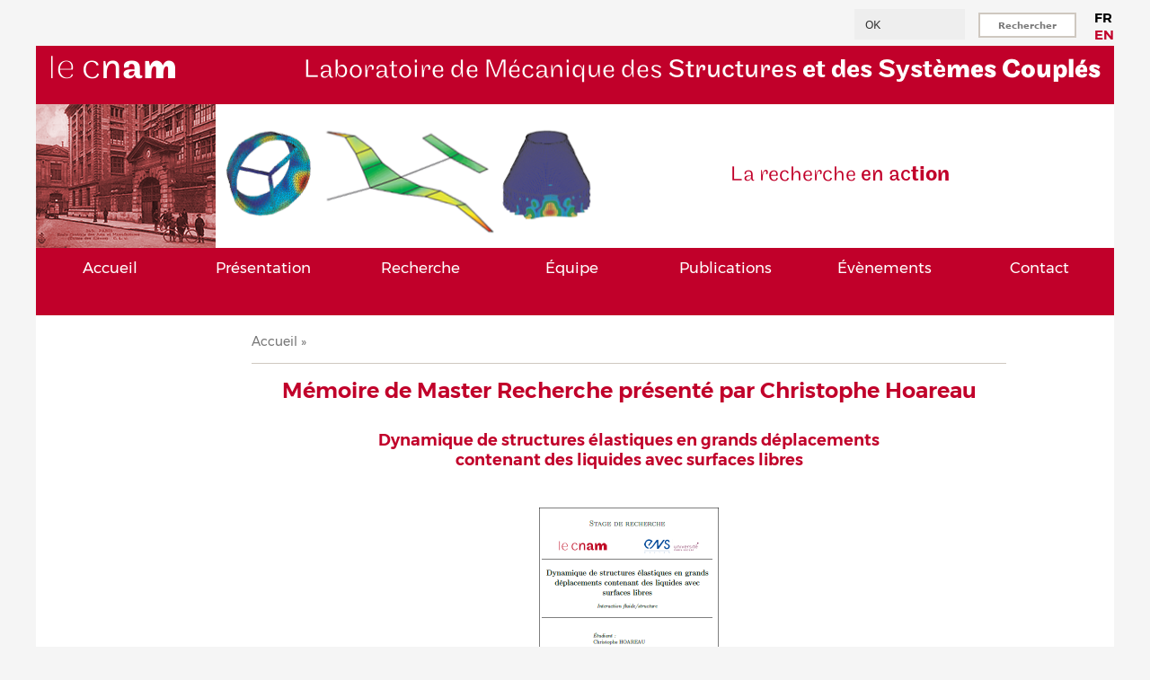

--- FILE ---
content_type: text/html; charset=UTF-8
request_url: https://www.lmssc.cnam.fr/node/1384
body_size: 6819
content:
<!DOCTYPE html>
<html lang="fr" dir="ltr" prefix="content: http://purl.org/rss/1.0/modules/content/  dc: http://purl.org/dc/terms/  foaf: http://xmlns.com/foaf/0.1/  og: http://ogp.me/ns#  rdfs: http://www.w3.org/2000/01/rdf-schema#  schema: http://schema.org/  sioc: http://rdfs.org/sioc/ns#  sioct: http://rdfs.org/sioc/types#  skos: http://www.w3.org/2004/02/skos/core#  xsd: http://www.w3.org/2001/XMLSchema# ">
  <head>
    <meta charset="utf-8" />
<meta name="Generator" content="Drupal 9 (https://www.drupal.org)" />
<meta name="MobileOptimized" content="width" />
<meta name="HandheldFriendly" content="true" />
<meta name="viewport" content="width=device-width, initial-scale=1.0" />

    <title>Laboratoire de Mécanique des Structures et des Systèmes Couplés | La recherche en action</title>
    <link rel="stylesheet" media="all" href="/core/themes/stable/css/system/components/ajax-progress.module.css?syeuz7" />
<link rel="stylesheet" media="all" href="/core/themes/stable/css/system/components/align.module.css?syeuz7" />
<link rel="stylesheet" media="all" href="/core/themes/stable/css/system/components/autocomplete-loading.module.css?syeuz7" />
<link rel="stylesheet" media="all" href="/core/themes/stable/css/system/components/fieldgroup.module.css?syeuz7" />
<link rel="stylesheet" media="all" href="/core/themes/stable/css/system/components/container-inline.module.css?syeuz7" />
<link rel="stylesheet" media="all" href="/core/themes/stable/css/system/components/clearfix.module.css?syeuz7" />
<link rel="stylesheet" media="all" href="/core/themes/stable/css/system/components/details.module.css?syeuz7" />
<link rel="stylesheet" media="all" href="/core/themes/stable/css/system/components/hidden.module.css?syeuz7" />
<link rel="stylesheet" media="all" href="/core/themes/stable/css/system/components/item-list.module.css?syeuz7" />
<link rel="stylesheet" media="all" href="/core/themes/stable/css/system/components/js.module.css?syeuz7" />
<link rel="stylesheet" media="all" href="/core/themes/stable/css/system/components/nowrap.module.css?syeuz7" />
<link rel="stylesheet" media="all" href="/core/themes/stable/css/system/components/position-container.module.css?syeuz7" />
<link rel="stylesheet" media="all" href="/core/themes/stable/css/system/components/progress.module.css?syeuz7" />
<link rel="stylesheet" media="all" href="/core/themes/stable/css/system/components/reset-appearance.module.css?syeuz7" />
<link rel="stylesheet" media="all" href="/core/themes/stable/css/system/components/resize.module.css?syeuz7" />
<link rel="stylesheet" media="all" href="/core/themes/stable/css/system/components/sticky-header.module.css?syeuz7" />
<link rel="stylesheet" media="all" href="/core/themes/stable/css/system/components/system-status-counter.css?syeuz7" />
<link rel="stylesheet" media="all" href="/core/themes/stable/css/system/components/system-status-report-counters.css?syeuz7" />
<link rel="stylesheet" media="all" href="/core/themes/stable/css/system/components/system-status-report-general-info.css?syeuz7" />
<link rel="stylesheet" media="all" href="/core/themes/stable/css/system/components/tabledrag.module.css?syeuz7" />
<link rel="stylesheet" media="all" href="/core/themes/stable/css/system/components/tablesort.module.css?syeuz7" />
<link rel="stylesheet" media="all" href="/core/themes/stable/css/system/components/tree-child.module.css?syeuz7" />
<link rel="stylesheet" media="all" href="/modules/LMSSC_utilities/css/LMSSC_custom.css?syeuz7" />
<link rel="stylesheet" media="all" href="/modules/LMSSC_utilities/css/com_cnam.css?syeuz7" />
<link rel="stylesheet" media="all" href="/modules/Block_HAL_User_module/css/hal_user.css?syeuz7" />
<link rel="stylesheet" media="all" href="/modules/Block_Research_Taxo_module/css/research_taxo.css?syeuz7" />
<link rel="stylesheet" media="all" href="/core/modules/layout_discovery/layouts/onecol/onecol.css?syeuz7" />
<link rel="stylesheet" media="all" href="/core/themes/stable/css/core/assets/vendor/normalize-css/normalize.css?syeuz7" />
<link rel="stylesheet" media="all" href="/core/themes/stable/css/core/normalize-fixes.css?syeuz7" />
<link rel="stylesheet" media="all" href="/core/themes/classy/css/components/action-links.css?syeuz7" />
<link rel="stylesheet" media="all" href="/core/themes/classy/css/components/breadcrumb.css?syeuz7" />
<link rel="stylesheet" media="all" href="/core/themes/classy/css/components/button.css?syeuz7" />
<link rel="stylesheet" media="all" href="/core/themes/classy/css/components/collapse-processed.css?syeuz7" />
<link rel="stylesheet" media="all" href="/core/themes/classy/css/components/container-inline.css?syeuz7" />
<link rel="stylesheet" media="all" href="/core/themes/classy/css/components/details.css?syeuz7" />
<link rel="stylesheet" media="all" href="/core/themes/classy/css/components/exposed-filters.css?syeuz7" />
<link rel="stylesheet" media="all" href="/core/themes/classy/css/components/field.css?syeuz7" />
<link rel="stylesheet" media="all" href="/core/themes/classy/css/components/form.css?syeuz7" />
<link rel="stylesheet" media="all" href="/core/themes/classy/css/components/icons.css?syeuz7" />
<link rel="stylesheet" media="all" href="/core/themes/classy/css/components/inline-form.css?syeuz7" />
<link rel="stylesheet" media="all" href="/core/themes/classy/css/components/item-list.css?syeuz7" />
<link rel="stylesheet" media="all" href="/core/themes/classy/css/components/link.css?syeuz7" />
<link rel="stylesheet" media="all" href="/core/themes/classy/css/components/links.css?syeuz7" />
<link rel="stylesheet" media="all" href="/core/themes/classy/css/components/menu.css?syeuz7" />
<link rel="stylesheet" media="all" href="/core/themes/classy/css/components/more-link.css?syeuz7" />
<link rel="stylesheet" media="all" href="/core/themes/classy/css/components/pager.css?syeuz7" />
<link rel="stylesheet" media="all" href="/core/themes/classy/css/components/tabledrag.css?syeuz7" />
<link rel="stylesheet" media="all" href="/core/themes/classy/css/components/tableselect.css?syeuz7" />
<link rel="stylesheet" media="all" href="/core/themes/classy/css/components/tablesort.css?syeuz7" />
<link rel="stylesheet" media="all" href="/core/themes/classy/css/components/tabs.css?syeuz7" />
<link rel="stylesheet" media="all" href="/core/themes/classy/css/components/textarea.css?syeuz7" />
<link rel="stylesheet" media="all" href="/core/themes/classy/css/components/ui-dialog.css?syeuz7" />
<link rel="stylesheet" media="all" href="/core/themes/classy/css/components/messages.css?syeuz7" />
<link rel="stylesheet" media="all" href="/core/themes/classy/css/components/progress.css?syeuz7" />
<link rel="stylesheet" media="all" href="/themes/cnamstyle/css/style.css?syeuz7" />
<link rel="stylesheet" media="all" href="/themes/cnamstyle/css/primary-menu.css?syeuz7" />
<link rel="stylesheet" media="all" href="/themes/cnamstyle/css/responsive.css?syeuz7" />
<link rel="stylesheet" media="all" href="/themes/cnamstyle/css/com_cnam.css?syeuz7" />

    
  </head>
  <body class="no-sidebars path-node">
        <a href="#main-content" class="visually-hidden focusable skip-link">
      Aller au contenu principal
    </a>
    
      <div class="dialog-off-canvas-main-canvas" data-off-canvas-main-canvas>
    <div>

  <div class="layout-container">
        <div id="search-box">
      


  <div class="region region-search_box autocomplete">
    

  



<div class="language-switcher-language-url block base-block" id="block-selecteurdelangue" role="navigation">
  
    
  <div class="content">
          
<div class="links">
  <ul class="links"><li hreflang="fr" data-drupal-link-system-path="node/1384" class="fr is-active"><a href="/fr/content/memoire-de-master-recherche-presente-par-christophe-hoareau" class="language-link is-active" hreflang="fr" data-drupal-link-system-path="node/1384">FR</a></li><li hreflang="en" data-drupal-link-system-path="node/1384" class="en"><a href="/en/content/memoire-de-master-recherche-presente-par-christophe-hoareau" class="language-link" hreflang="en" data-drupal-link-system-path="node/1384">EN</a></li></ul>
  </div>
      </div>
</div>
<div class="search-block-form block block-search container-inline" data-drupal-selector="search-block-form" id="block-cnamstyle-search" role="search">
  
    
      <form action="/fr/search/node" method="get" id="search-block-form" accept-charset="UTF-8">
  <div class="js-form-item form-item js-form-type-search form-type-search js-form-item-keys form-item-keys form-no-label">
      <label for="edit-keys" class="visually-hidden">Rechercher</label>
        

<input title="Rechercher" data-drupal-selector="edit-keys" type="search" id="edit-keys" name="keys" value="OK" size="15" maxlength="128" class="form-search" placeholder="Rechercher" />




        </div>
<div data-drupal-selector="edit-actions" class="form-actions js-form-wrapper form-wrapper" id="edit-actions">

<input data-drupal-selector="edit-submit" type="submit" id="edit-submit" value="Rechercher" class="button js-form-submit form-submit" />



</div>

</form>

  </div>

  </div>

    </div><!-- /search-box -->
      </div>

  <div id="header">
    <div class="layout-container">
      <div id="header-wrapper">

        


  <div class="region region-header autocomplete">
    

  



<div id="block-cnamstyle-branding" class="block base-block">
  
    
  <div class="content">
    
<div id="site-brandinga">
    <div id="logo-wrapper">
    <div class="logo">
            <a href="http://www.cnam.fr/" title="Le Cnam" rel="home" id="logo">
        <img src="/themes/cnamstyle/logo.png" alt="Laboratoire de Mécanique des Structures et des Systèmes Couplés"/>
      </a>
    </div>
  </div><!-- end logo wrapper -->
    
    <div id="branding-wrapper">
    <div class="site-name">
      <a href="/fr" title="Laboratoire de Mécanique des Structures et des Systèmes Couplés">
        
        <span class="font-light">Laboratoire de Mécanique des </span><span>Structures </span><span class="font-medium">et des Systè</span><span class="font-bold">mes Couplés</span>

      </a>
    </div>
  </div><!-- end branding wrapper -->
  </div>

<div id="slideshow-wrapper">
  <div class="slideshow-inner">

    <div class="img-slogan">
      <div class="block_img-slogan" style="background-image:url('/themes/cnamstyle/images/Conte_ancien.png')"></div>
    </div>

    <div class="slideshow">
            <div class="block_slideshow" style="background-image:url('/themes/cnamstyle/images/slideshows/slideshow1_DYNA.png')"></div>
            <div class="block_slideshow" style="background-image:url('/themes/cnamstyle/images/slideshows/slideshow2_SMART.png')"></div>
            <div class="block_slideshow" style="background-image:url('/themes/cnamstyle/images/slideshows/slideshow3_FSI.png')"></div>
            <div class="block_slideshow" style="background-image:url('/themes/cnamstyle/images/slideshows/slideshow4_SINC.png')"></div>
          </div>

        <div class="site-slogan">
      
      <span class="font-light">La reche</span><span class="font-light">rche </span><span>en ac</span><span class="font-medium">tion</span>
    </div>
    
  </div>
</div><!-- end slideshow wrapper -->

  </div>
</div>

  </div>


        
      </div><!-- end header-wrapper -->

      <div id="menu">
                <div id="nav">
          


  <div class="region region-primary_menu autocomplete">
    <nav role="navigation" aria-labelledby="block-primarylinks-menu" id="block-primarylinks" class="block block-menu navigation menu--primary-links">
            
  <h2 class="block-title visually-hidden" id="block-primarylinks-menu">Primary links</h2>
  

      <div class="content">
        <div class="menu-toggle-target menu-toggle-target-show" id="show-block-primarylinks"></div>
    <div class="menu-toggle-target" id="hide-block-primarylinks"></div>
    <a class="menu-toggle" href="#show-block-primarylinks">Afficher &mdash; Primary links</a>
    <a class="menu-toggle menu-toggle--hide" href="#hide-block-primarylinks">Masquer &mdash; Primary links</a>
    
              <ul class="menu menu-parent">
                    <li class="menu-item">
        <a href="/fr/accueil" title="Laboratoire de Mécanique des Structures et des Systèmes Couplés" data-drupal-link-system-path="node/1">Accueil</a>
              </li>
                <li class="menu-item">
        <a href="/fr/node/1999" data-drupal-link-system-path="node/1999">Présentation</a>
              </li>
                <li class="menu-item">
        <a href="/fr/recherche" data-drupal-link-system-path="recherche">Recherche</a>
              </li>
                <li class="menu-item">
        <a href="/fr/equipe" data-drupal-link-system-path="equipe">Équipe</a>
              </li>
                <li class="menu-item">
        <a href="/fr/publications" data-drupal-link-system-path="publications">Publications</a>
              </li>
                <li class="menu-item">
        <a href="/fr/evenements" data-drupal-link-system-path="evenements">Évènements</a>
              </li>
                <li class="menu-item">
        <a href="/fr/content/contact" data-drupal-link-system-path="node/13">Contact</a>
              </li>
        </ul>
  


  </div>
</nav>

  </div>

        </div>
              </div><!-- end menu -->
    </div>
  </div><!-- /header -->


  
  <div style="clear:both"></div>

  <div id="wrapper" class="layout-container">

    <div id="content">

      <a id="main-content"></a>

            
      


  <div class="region region-breadcrumb autocomplete">
    

  



<div id="block-cnamstyle-breadcrumbs" class="block base-block">
  
    
  <div class="content">
            <nav role="navigation" aria-labelledby="system-breadcrumb" class="breadcrumb">
    <h2 class="visually-hidden">Fil d'Ariane</h2>
    <ol>
              <li>
                      <a href="/fr">Accueil</a>
                  </li>
              <li>
                      <a href="/fr/node"></a>
                  </li>
          </ol>
  </nav>

      </div>
</div>

  </div>

      
      
      
      
      
            
      
      
            
      
      
            
            <div class="content-middle">
        


  <div class="region region-content autocomplete">
    

  



<div id="block-cnamstyle-page-title" class="block base-block">
  
    
  <div class="content">
          


      </div>
</div>


  



<div id="block-cnamstyle-content" class="block base-block">
  
    
  <div class="content">
          



<article data-history-node-id="1384" role="article" about="/content/memoire-de-master-recherche-presente-par-christophe-hoareau" typeof="schema:WebPage" class="node node--type-page node--view-mode-full">

  
  

    <h1>
      

<span property="schema:name" class="field field--name-title field--type-string field--label-hidden">

  Mémoire de Master Recherche présenté par Christophe Hoareau




</span>

    </h1>

      <span property="schema:name" content="Mémoire de Master Recherche présenté par Christophe Hoareau" class="rdf-meta hidden"></span>


  
    <div class="content">
      
<div class="layout layout--onecol">
  <div  class="layout__region layout__region--content">

        
            <div property="schema:text" class="clearfix text-formatted field field--name-body field--type-text-with-summary field--label-hidden field__item"><div class="clean-html">
<h2 style="text-align: center">
	Dynamique de structures élastiques en grands déplacements<br />contenant des liquides avec surfaces libres<br /></h2>
<div class="boite-centree big-big-space-before" style="width: 200px">
	<img src="/sites/default/files/site-images/memoire_hoareau_couv.png" width="200" height="300" /></div>
<p class="big-space-after">
	Résumé :
</p>
<p>
	Ce stage, effectué au Laboratoire de Mécanique des Structures et des Systèmes Couplés (LMSSC) du Conservatoire National des Arts et Métiers (CNAM), porte sur le thème de l'interaction fluide/structure. Le travail a été effectué sous la direction de Jean-François Deü. L'étude concerne la prise en compte de grands déplacements dans une modélisation de structures contenant des liquides incompressibles à surfaces libre.
</p>
<p>
	Dans un premier temps, nous aborderons le problème d'interaction fluide/structure dans un cadre purement linéaire. Ce travail préliminaire a pour objectif de se familiariser avec les formulations éléments finis existantes pour prédire le comportement dynamique de réservoirs élastiques contenant un liquide. Il s'agit aussi de développer un code de calcul éléments finis 3D sous Matlab pour simuler ce type de problématique.
</p>
<p>
	Dans un deuxième temps, un travail préliminaire sur la modélisation des problèmes statiques en non linéaire géométrique a été effectué. Nous nous sommes appuyés sur des modélisations existantes de structures en grand déplacement et petites déformations. Nous avons mis en place les formulations éléments finis et les algorithmes de résolution adaptés à ces problèmes (formulations en lagrangien total et algorithmes de Newton-Raphson). Le code de calcul développé a ainsi été enrichi pour résoudre un problème non linéaire quasi-statique en 3D.
</p>
<p>
	Enfin, nous avons proposé des perspectives pour prendre en compte à la fois les grands déplacements de structure et le couplage avec un fluide interne. En effet, c'est ce point précis qui demandera un véritable travail d'innovation ayant pour but d'aboutir à une nouvelle formulation du problème couplé en non-linéaire géométrique.
</p>
<p>
	Ainsi, ce stage nous a permis de poser des bases concrètes pour une future thèse, avec en particulier la réalisation d'un code EF 3D. Un véritable travail de développement et de validation du code a été réalisé durant ces trois mois et demi pour résoudre deux types de problèmes distincts : (i) le problème de vibration linéaire de réservoirs contenant des liquides (problème hydroélastique) et (ii) le problème d'élasticité non-linéaire de structures en grand déplacement (sans la présence du fluide). L'enjeu à court terme sera donc de coupler ces deux problématiques.
</p>
</div>
</div>
        <div class="node__links">
    
<div class="links">
  <ul class="links inline"><li class="comment-forbidden"></li></ul>
  </div>  </div>

    
  </div>
</div>




    </div>

</article>

      </div>
</div>

  </div>

      </div>
            
      
    </div> <!-- end content -->
	
    
    
    <div style="clear:both"></div>

  </div> <!-- end wrapper -->


  

  
  <div style="clear:both"></div>

  <div id="footer-wrapper">
              <div id="secondary-menu">
        


  <div class="region region-secondary_menu autocomplete">
    <nav role="navigation" aria-labelledby="block-cnamstyle-account-menu-menu" id="block-cnamstyle-account-menu" class="block block-menu navigation menu--account">
            
  <h2 class="block-title visually-hidden" id="block-cnamstyle-account-menu-menu">Menu du compte de l&#039;utilisateur</h2>
  

      <div class="content">
        <div class="menu-toggle-target menu-toggle-target-show" id="show-block-cnamstyle-account-menu"></div>
    <div class="menu-toggle-target" id="hide-block-cnamstyle-account-menu"></div>
    <a class="menu-toggle" href="#show-block-cnamstyle-account-menu">Afficher &mdash; Menu du compte de l&#039;utilisateur</a>
    <a class="menu-toggle menu-toggle--hide" href="#hide-block-cnamstyle-account-menu">Masquer &mdash; Menu du compte de l&#039;utilisateur</a>
    
              <ul class="menu menu-parent">
                    <li class="menu-item">
        <a href="/fr/user/login" data-drupal-link-system-path="user/login">Se connecter</a>
              </li>
        </ul>
  


  </div>
</nav>

  </div>

      </div>
      </div> <!-- end footer wrapper -->

  <div style="clear:both"></div>


</div>

  </div>

    
    <script type="application/json" data-drupal-selector="drupal-settings-json">{"path":{"baseUrl":"\/","scriptPath":null,"pathPrefix":"fr\/","currentPath":"node\/1384","currentPathIsAdmin":false,"isFront":false,"currentLanguage":"fr"},"pluralDelimiter":"\u0003","suppressDeprecationErrors":true,"ajaxPageState":{"libraries":"LMSSC_custom\/LMSSC_customLib,classy\/base,classy\/messages,cnamstyle\/global,core\/normalize,hal_user\/hal_user_library,layout_discovery\/onecol,research_taxo\/research_taxo_library,system\/base","theme":"cnamstyle","theme_token":null},"ajaxTrustedUrl":{"\/fr\/search\/node":true},"hello_worldlib2":{"taxo":["A\u00e9ronautique","Espace","Automobile","B\u00e2timent","R\u00e9alit\u00e9 virtuelle","Simulateur","Objets connect\u00e9s","Naval","Biom\u00e9canique","Acoustique musicale","Production de la parole","Aide \u00e0 la facture instrumentale","\u00c9olien","Nucl\u00e9aire","G\u00e9otechnique","T\u00e9l\u00e9communication"]},"research_taxo_library":{"input":{"domaines_application":"input_id_domaines_application","etiquettes_recherche":"input_id_etiquettes_recherche"},"taxo":{"domaines_application":{"Batiment":["B\u00e2timent",17,"https:\/\/www.lmssc.cnam.fr\/recherche\/batiment"],"Aeronautique":["A\u00e9ronautique",16,"https:\/\/www.lmssc.cnam.fr\/recherche\/aeronautique"],"Automobile":["Automobile",12,"https:\/\/www.lmssc.cnam.fr\/recherche\/automobile"],"Espace":["Espace",11,"https:\/\/www.lmssc.cnam.fr\/recherche\/espace"],"Naval":["Naval",6,"https:\/\/www.lmssc.cnam.fr\/recherche\/naval"],"Biomecanique":["Biom\u00e9canique",3,"https:\/\/www.lmssc.cnam.fr\/recherche\/biomecanique"],"Objets connectes":["Objets connect\u00e9s",3,"https:\/\/www.lmssc.cnam.fr\/recherche\/objets-connectes"],"Acoustique musicale":["Acoustique musicale",2,"https:\/\/www.lmssc.cnam.fr\/recherche\/acoustique-musicale"],"Production de la parole":["Production de la parole",2,"https:\/\/www.lmssc.cnam.fr\/recherche\/production-parole"],"Aide a la facture instrumentale":["Aide \u00e0 la facture instrumentale",1,"https:\/\/www.lmssc.cnam.fr\/recherche\/aide-facture-instrumentale"],"Eolien":["\u00c9olien",1,"https:\/\/www.lmssc.cnam.fr\/recherche\/eolien"],"Geotechnique":["G\u00e9otechnique",1,"https:\/\/www.lmssc.cnam.fr\/fr\/taxonomy\/term\/123"],"Nucleaire":["Nucl\u00e9aire",1,"https:\/\/www.lmssc.cnam.fr\/recherche\/nucleaire"],"Realite virtuelle":["R\u00e9alit\u00e9 virtuelle",1,"https:\/\/www.lmssc.cnam.fr\/recherche\/realite-virtuelle"],"Telecommunication":["T\u00e9l\u00e9communication",1,"https:\/\/www.lmssc.cnam.fr\/fr\/taxonomy\/term\/133"],"Simulateur":["Simulateur",0,"https:\/\/www.lmssc.cnam.fr\/recherche\/simulateur"]},"etiquettes_recherche":{"Vibration":["Vibration",16,"https:\/\/www.lmssc.cnam.fr\/recherche\/vibration"],"Amortissement":["Amortissement",13,"https:\/\/www.lmssc.cnam.fr\/recherche\/amortissement"],"Acoustique":["Acoustique",9,"https:\/\/www.lmssc.cnam.fr\/recherche\/acoustique"],"Dynamique transitoire":["Dynamique transitoire",6,"https:\/\/www.lmssc.cnam.fr\/recherche\/dynamique-transitoire"],"Dynamique non lineaire":["Dynamique non lin\u00e9aire",5,"https:\/\/www.lmssc.cnam.fr\/recherche\/dynamique-non-lineaire"],"Controle passif":["Contr\u00f4le passif",4,"https:\/\/www.lmssc.cnam.fr\/recherche\/controle-passif"],"Couplage electromecanique":["Couplage \u00e9lectrom\u00e9canique",4,"https:\/\/www.lmssc.cnam.fr\/recherche\/couplage-electromecanique"],"Materiau piezoelectrique":["Mat\u00e9riau pi\u00e9zo\u00e9lectrique",4,"https:\/\/www.lmssc.cnam.fr\/recherche\/materiau-piezoelectrique"],"Materiau viscoelastique":["Mat\u00e9riau visco\u00e9lastique",4,"https:\/\/www.lmssc.cnam.fr\/fr\/taxonomy\/term\/48"],"Structure assemblee":["Structure assembl\u00e9e",4,"https:\/\/www.lmssc.cnam.fr\/fr\/taxonomy\/term\/24"],"Systeme couple":["Syst\u00e8me coupl\u00e9",4,"https:\/\/www.lmssc.cnam.fr\/recherche\/systeme-couple"],"Bruit":["Bruit",3,"https:\/\/www.lmssc.cnam.fr\/recherche\/bruit"],"Interaction calcul-essai":["Interaction calcul-essai",3,"https:\/\/www.lmssc.cnam.fr\/fr\/taxonomy\/term\/126"],"Antenne microphonique":["Antenne microphonique",2,"https:\/\/www.lmssc.cnam.fr\/recherche\/antenne-microphonique"],"Construction bois":["Construction bois",2,"https:\/\/www.lmssc.cnam.fr\/fr\/taxonomy\/term\/108"],"Gradient":["Gradient",2,"https:\/\/www.lmssc.cnam.fr\/recherche\/gradient"],"Hydroelasticite":["Hydro\u00e9lasticit\u00e9",2,"https:\/\/www.lmssc.cnam.fr\/recherche\/hydroelasticite"],"Incertitudes":["Incertitudes",2,"https:\/\/www.lmssc.cnam.fr\/recherche\/incertitudes"],"Interaction fluide-structure":["Interaction fluide-structure",2,"https:\/\/www.lmssc.cnam.fr\/recherche\/interaction-fluide-structure"],"Materiau poreux":["Mat\u00e9riau poreux",2,"https:\/\/www.lmssc.cnam.fr\/fr\/taxonomy\/term\/47"],"Mecatronique":["M\u00e9catronique",2,"https:\/\/www.lmssc.cnam.fr\/recherche\/mecatronique"],"Non-linearites":["Non-lin\u00e9arit\u00e9s",2,"https:\/\/www.lmssc.cnam.fr\/fr\/taxonomy\/term\/38"],"Reconnaissance audio":["Reconnaissance audio",2,"https:\/\/www.lmssc.cnam.fr\/recherche\/reconnaissance-sources-sonores"],"Reseau electrique analogue":["R\u00e9seau \u00e9lectrique analogue",2,"https:\/\/www.lmssc.cnam.fr\/recherche\/reseau-electrique-analogue"],"Shunt resonant":["Shunt r\u00e9sonant",2,"https:\/\/www.lmssc.cnam.fr\/recherche\/shunt-resonant"],"Sollicitation sismique":["Sollicitation sismique",2,"https:\/\/www.lmssc.cnam.fr\/recherche\/sollicitation-sismique"],"Transmission acoustique":["Transmission acoustique",2,"https:\/\/www.lmssc.cnam.fr\/fr\/taxonomy\/term\/120"],"Vibro-acoustique":["Vibro-acoustique",2,"https:\/\/www.lmssc.cnam.fr\/recherche\/vibro-acoustique"],"Aerodynamique":["A\u00e9rodynamique",1,"https:\/\/www.lmssc.cnam.fr\/recherche\/aerodynamique"],"Aeroelasticite":["A\u00e9ro\u00e9lasticit\u00e9",1,"https:\/\/www.lmssc.cnam.fr\/recherche\/aeroelasticite"],"Ambisonie d-ordre eleve":["Ambisonie d\u0027ordre \u00e9lev\u00e9",1,"https:\/\/www.lmssc.cnam.fr\/recherche\/ambisonie-ordre-eleve"],"Audio 3D":["Audio 3D",1,"https:\/\/www.lmssc.cnam.fr\/recherche\/audio-3d"],"Beton arme":["B\u00e9ton arm\u00e9",1,"https:\/\/www.lmssc.cnam.fr\/recherche\/beton-arme"],"Contact":["Contact",1,"https:\/\/www.lmssc.cnam.fr\/fr\/taxonomy\/term\/130"],"Couplage sous-domaines":["Couplage sous-domaines",1,"https:\/\/www.lmssc.cnam.fr\/fr\/taxonomy\/term\/121"],"Design sonore":["Design sonore",1,"https:\/\/www.lmssc.cnam.fr\/recherche\/design-sonore"],"Drones":["Drones",1,"https:\/\/www.lmssc.cnam.fr\/fr\/taxonomy\/term\/148"],"Fenetre":["Fen\u00eatre",1,"https:\/\/www.lmssc.cnam.fr\/recherche\/fenetre"],"Forces suiveuses hydrostatiques":["Forces suiveuses hydrostatiques",1,"https:\/\/www.lmssc.cnam.fr\/recherche\/forces-suiveuses-hydrostatiques"],"Frottement":["Frottement",1,"https:\/\/www.lmssc.cnam.fr\/recherche\/frottement"],"Guide d-onde":["Guide d\u0027onde",1,"https:\/\/www.lmssc.cnam.fr\/recherche\/guide-donde"],"Hydrodynamique":["Hydrodynamique",1,"https:\/\/www.lmssc.cnam.fr\/recherche\/hydrodynamique"],"Hyperelasticite":["Hyper\u00e9lasticit\u00e9",1,"https:\/\/www.lmssc.cnam.fr\/recherche\/hyperelasticite"],"Interaction sol-structure":["Interaction sol-structure",1,"https:\/\/www.lmssc.cnam.fr\/recherche\/interaction-sol-structure"],"Jumeau numerique":["Jumeau num\u00e9rique",1,"https:\/\/www.lmssc.cnam.fr\/fr\/taxonomy\/term\/125"],"Krigeage":["Krigeage",1,"https:\/\/www.lmssc.cnam.fr\/recherche\/krigeage"],"Liaison mecanique":["Liaison m\u00e9canique",1,"https:\/\/www.lmssc.cnam.fr\/recherche\/liaison-mecanique"],"Milieu infini":["Milieu infini",1,"https:\/\/www.lmssc.cnam.fr\/fr\/taxonomy\/term\/122"],"Moteur electrique":["Moteur \u00e9lectrique",1,"https:\/\/www.lmssc.cnam.fr\/fr\/taxonomy\/term\/106"],"Multiphysique":["Multiphysique",1,"https:\/\/www.lmssc.cnam.fr\/fr\/taxonomy\/term\/107"],"Operateur fractionnaire":["Op\u00e9rateur fractionnaire",1,"https:\/\/www.lmssc.cnam.fr\/fr\/taxonomy\/term\/147"],"Physique des instruments de musique":["Physique des instruments de musique",1,"https:\/\/www.lmssc.cnam.fr\/fr\/taxonomy\/term\/75"],"Rayonnement acoustique":["Rayonnement acoustique",1,"https:\/\/www.lmssc.cnam.fr\/recherche\/rayonnement-acoustique"],"Couplage piezoelectrique":["Couplage pi\u00e9zo\u00e9lectrique",0,"https:\/\/www.lmssc.cnam.fr\/recherche\/couplage-piezoelectrique"],"Discontinuites":["Discontinuit\u00e9s",0,"https:\/\/www.lmssc.cnam.fr\/recherche\/discontinuites"]}}},"user":{"uid":0,"permissionsHash":"8b3d353de79f144aa6325e55fd181dd2e62b677695783b73442426bb8a3ce9a7"}}</script>
<script src="/core/assets/vendor/jquery/jquery.min.js?v=3.6.3"></script>
<script src="/core/misc/polyfills/nodelist.foreach.js?v=9.5.7"></script>
<script src="/core/misc/polyfills/element.matches.js?v=9.5.7"></script>
<script src="/core/misc/polyfills/object.assign.js?v=9.5.7"></script>
<script src="/core/assets/vendor/css-escape/css.escape.js?v=1.5.1"></script>
<script src="/core/assets/vendor/es6-promise/es6-promise.auto.min.js?v=4.2.8"></script>
<script src="/core/assets/vendor/once/once.min.js?v=1.0.1"></script>
<script src="/core/assets/vendor/jquery-once/jquery.once.min.js?v=9.5.7"></script>
<script src="/core/misc/drupalSettingsLoader.js?v=9.5.7"></script>
<script src="/sites/default/files/languages/fr_SdpU9J4SBYcN1LV3mXhxcCZrvyldI5u5VfK8iBOIlNc.js?syeuz7"></script>
<script src="/core/misc/drupal.js?v=9.5.7"></script>
<script src="/core/misc/drupal.init.js?v=9.5.7"></script>
<script src="/core/assets/vendor/tabbable/index.umd.min.js?v=5.3.3"></script>
<script src="/themes/cnamstyle/js/jquery.cycle.lite.js?v=1.x"></script>
<script src="/themes/cnamstyle/js/superfish.js?v=1.x"></script>
<script src="/core/misc/progress.js?v=9.5.7"></script>
<script src="/core/misc/jquery.once.bc.js?v=9.5.7"></script>
<script src="/core/assets/vendor/loadjs/loadjs.min.js?v=4.2.0"></script>
<script src="/core/misc/ajax.js?v=9.5.7"></script>
<script src="/core/themes/stable/js/ajax.js?v=9.5.7"></script>
<script src="/modules/Block_Research_Taxo_module/js/research_taxo_autocomplete.js?v=9.5.7"></script>

  </body>
</html>


--- FILE ---
content_type: text/css
request_url: https://www.lmssc.cnam.fr/core/themes/stable/css/system/components/hidden.module.css?syeuz7
body_size: 649
content:
/**
 * @file
 * Utility classes to hide elements in different ways.
 */

/**
 * Hide elements from all users.
 *
 * Used for elements which should not be immediately displayed to any user. An
 * example would be collapsible details that will be expanded with a click
 * from a user. The effect of this class can be toggled with the jQuery show()
 * and hide() functions.
 */
.hidden {
  display: none;
}

/**
 * Hide elements visually, but keep them available for screen readers.
 *
 * Used for information required for screen reader users to understand and use
 * the site where visual display is undesirable. Information provided in this
 * manner should be kept concise, to avoid unnecessary burden on the user.
 * "!important" is used to prevent unintentional overrides.
 */
.visually-hidden {
  position: absolute !important;
  overflow: hidden;
  clip: rect(1px, 1px, 1px, 1px);
  width: 1px;
  height: 1px;
  word-wrap: normal;
}

/**
 * The .focusable class extends the .visually-hidden class to allow
 * the element to be focusable when navigated to via the keyboard.
 */
.visually-hidden.focusable:active,
.visually-hidden.focusable:focus {
  position: static !important;
  overflow: visible;
  clip: auto;
  width: auto;
  height: auto;
}

/**
 * Hide visually and from screen readers, but maintain layout.
 */
.invisible {
  visibility: hidden;
}


--- FILE ---
content_type: text/css
request_url: https://www.lmssc.cnam.fr/modules/LMSSC_utilities/css/LMSSC_custom.css?syeuz7
body_size: 477
content:




.node-custom-display h2 {
  text-align: center;
  font-size: 24px;
  color: var(--cnam_red);
  margin-bottom: 10px;
}

.node-custom-display-img {
  /* haut | droit | bas | gauche */
  margin: 50px 0 50px 0;
  text-align: center;
}

.node-custom-display p {
  /* haut | droit | bas | gauche */
  /*margin: 1em auto 0 auto;*/
}

.node-custom-display .text-step {
  font-size: 16px;
  color: var(--cnam_red);
}



.node-custom-display ul {
  margin: 0;
  /* haut | droit | bas | gauche */
  margin-top: 0.5em;
  margin-left: -0.5em;
}

.node-custom-display li {
  margin-bottom: 0.5em;
  
}





.node-custom-display table {
  /*border: 3px solid black;*/
  width: auto;
  /*background-color: var(--cnam_white);*/
  padding: 5px;
  margin-bottom: 40px;
}

.node-custom-display tr {
  height: 60px;
  background: linear-gradient(to right, var(--cnam_white) 30%, var(--cnam_gray)) bottom white no-repeat;
  background-size: 95% 2px;
}

.node-custom-display td {
  /*border: 1px solid black;*/
  font-family: "Montserrat";
  font-size: 14px;
  color: var(-cnam_text);
  padding: 7px;
}

.node-custom-display tr:first-child {
  /*border: 1px solid red;*/
  height: 0;
}

.node-custom-display .first-column {
  min-width: 150px;
  max-width: 500px;
}

.node-custom-display .third-column {
  min-width: 150px;
}










--- FILE ---
content_type: text/css
request_url: https://www.lmssc.cnam.fr/modules/Block_HAL_User_module/css/hal_user.css?syeuz7
body_size: 2619
content:


/* HAL Fonts
-------------------------------------------------------------- */

@font-face {
  font-family: "OpenSans";
  src: url("/themes/fonts/OpenSans/OpenSans-Regular.ttf");
  font-weight: normal;
  font-style: normal;
}

@font-face {
  font-family: "OpenSans";
  src: url("/themes/fonts/OpenSans/OpenSans-Medium.ttf");
  font-weight: 500;
  font-style: normal;
}

@font-face {
  font-family: "OpenSans";
  src: url("/themes/fonts/OpenSans/OpenSans-Bold.ttf");
  font-weight: bold;
  font-style: normal;
}


/* HAL Colors
-------------------------------------------------------------- */
/*
 :root {
  --hal_green: rgb(150, 135, 44);
  --hal_dark_blue: rgb(24, 26, 51);
  --hal_red: rgb(217, 83, 79);
  --hal_grey: rgb(221, 221, 221);
  --light_grey: rgb(245,245,245);
}


*/


/*
 :root {
  --hal_blue: rgb(51, 122, 183);
  --hal_background: rgb(238, 242, 246);
  --hal_dark_grey: rgb(130, 107, 107);
  --hal_grey: rgb(134, 131, 157);
}
*/

 :root {
  --hal_blue: #337AB7;
  --hal_background: #EEF2F6;
  --hal_dark_grey: #826B6B;
  --hal_grey: #CACACA;
  /*--hal_grey: #86839D;*/
}



.block_XXX {
  /* haut | droit | bas | gauche */
  margin: 40px auto 100px auto;
  border-top: 1px solid var(--hal_grey);
  border-bottom: 0px;
  border-right: 0px;
  border-left: 0px;
}

.block_XXX .block-title {
  /* haut | droit | bas | gauche */
  margin: 20px auto 20px auto;
  text-align: center;
}


.hal-scroll {
  /*border: 2px solid green;*/
  
  /*
  font-family: Times, "Times New Roman", Georgia, serif;
  font-size: 18px;
  color: var(--hal_dark_blue);
  */
  
  font-family: "OpenSans";
  font-weight: 500;
  font-size: 18px;
  
  overflow-x: hidden;
  overflow-y: scroll;
  height: 500px;
  width: 103%;
  /* haut | droit | bas | gauche */
  margin-top: 10px;
}

.hal-scroll a {
  /*color: var(--hal_blue);*/
}

.hal-scroll a:hover {
  /*font-weight: bold;*/
}

.hal-scroll p {
  /* haut | droit | bas | gauche */
  margin: 0px;
}


.hal-type {
  /*border: 1px solid var(--hal_grey);*/
  /* haut | droit | bas | gauche */
  margin: 10px auto 10px 10px;
  box-shadow: 0px 2px 4px -1px var(--hal_grey);
  width: 95%;
}

.hal-type-date {

}



.hal-type .hal-item:last-child {
  /*border-bottom: 1px solid var(--hal_grey);*/
}



.hal-item {
  border-bottom: 1px solid var(--hal_grey);*/
  /* haut | droit | bas | gauche */
  /*padding: 20px 20px 20px 20px;*/
  display: table;
  width: 99%;
}

.hal-item:hover {
  background-color: var(--hal_background);
}



.hal-thumb {
  /*border: 1px solid red;*/
  display: table-cell;
  vertical-align: middle;
  width: 40px;
}

.hal-thumb-img {
  /* haut | droit | bas | gauche */
  margin: 3px 10px 0 0;
  border: 1px solid var(--hal_grey);
  padding: 5px;
  width: 45px;
  text-align: top;
  background: white;
}



.hal-publi-full {
  display: table-cell;
  vertical-align: middle;
  font-size: 14px;
}

.hal-item-title a,
.hal-item-title a:hover {
  /*font-family: "OpenSans";*/
  color: black;
  font-weight: bold;
  font-size: 16px;
}


.hal-item-authors,
.hal-item-authors a,
.hal-item-authors a:hover {
  color: var(--hal_blue);
  font-weight: bold;
}


.hal-item-publi,
.hal-item-publi a,
.hal-item-publi a:hover {
  color: var(--hal_dark_grey);
}


.hal-item-type-link {
  display: block;
  margin-top: 8px;
}


.hal-item-type {
  display: inline;
  padding: 5px;
  background: var(--hal_grey);
  color: white;
  font-weight: bold;
  font-size: 14px;
/*
  width: 25px;
  height: 25px;


  margin-top: 10px;
  text-align: center;
  font-family: "Maple";
  font-weight: 500;

  background: var(--layout);
  color: var(--cnam_dark_gray);
  border: 3px solid var(--cnam_dark_gray);
*/

}


.hal-item-link,
.hal-item-link a,
.hal-item-link a:hover {
  display: inline;
  color: black;
  font-weight: bold;
}

















/*
@CHARSET "UTF-8";
.sidebar-nav{
	background : #ffffff;
	padding-bottom : 0px;
}

.nav .dropdown-toggle .caret, .nav .dropdown-toggle:hover .caret, .nav-tabs .active .dropdown-toggle .caret{
	border-top-color : #ffffff;
	border-bottom-color : #ffffff;
}

body{
	background : #fff url("http://hal.inria.fr/public/INRIA_bkgd_body.png") no-repeat center top;
	font-family : arial,verdana,sans-serif;
	color : #363842;
}

a{
	text-decoration : none;
	color : #e33729;
}

h3{
	color : #e33729;
	font-size : 20px;
	font-weight : bold;
}e

.logo{
	background : #ffffff;
       height: 100px;
	padding-top : 10px;
}


.corps{
	padding : 20px;
}

.sidebar-nav>ul>li>a, .sidebar-nav>ul>li ul{
	background : #363842;
}

.sidebar-nav>ul>li.active>a, .sidebar-nav>ul>li:hover>a, .sidebar-nav>ul>li.active:hover>a{
	background : #395163;
}

.sidebar-nav>ul>li>a, .sidebar-nav>ul>li.active>a, .sidebar-nav>ul li.active:hover>a, .sidebar-nav>ul ul a{
	color : #fff;
	text-decoration : none;
}

.sidebar-nav>ul>li>a{
	font-weight : bold;
}

.sidebar-nav>ul>li ul a:hover, .dropdown-submenu:hover > a{
	background : #e33729;
}

.dropdown-menu	
{
  font-size :12px
}

.widget-header {
    padding: 8px 14px;
    margin: 0px;
    font-size: 14px;
    font-weight: bold;
    line-height: 18px;
    background-color: #848287;
    border-bottom: 1px solid #EBEBEB;
    border-radius: 5px 5px 0px 0px;
    color: #fff;
    text-transform: uppercase;
}


.btn-primary {
    color: #FFF;
    background-color: #F39126;
    border-color: #F39126;
}

.btn-primary:hover {
    color: #FFF;
    background-color: #959595;
    border-color: #959595;
}
.label-primary {
    background-color: #F39126;
}
.pagination > .active > a, .pagination > .active > span, .pagination > .active > a:hover, .pagination > .active > span:hover, .pagination > .active > a:focus, .pagination > .active > span:focus {
    background-color: #F39126;
    border-color: #F39126;
}
.btn-primary:hover, .btn-primary:focus, .btn-primary:active, .btn-primary.active, .open .dropdown-toggle.btn-primary {
    background-color: #F39126;
    border-color: #F39126;
    color: #FFFFFF;
}
/
.opacity {
    opacity: 0.5;
}


#document .abstract-content {
    background: none repeat scroll 0 0 #f5d3d2;
}

*/










/*
Feuille de style Haltools Gris sobre 
Rubrique 1 avec soulignÃ© sur toute la ligne
Rubrique 2 avec flÃ¨che bas Ã  gauche
Ordre des type de doc

#res_script p, #res_script dl, #res_script dt, #res_script dd, #res_script a   {
	font-family:arial,verdana,sans-serif;
	color: #363842;
}
#res_script {
	border:0;
	background-color:#F5F5F5;
	color:#E33729;
}

#res_script dt {
display:none;
}
#res_script{
	font-size:10.5px;
	font-family: arial, verdana, sans-serif;
	color:#E33729;
}
#res_script .Rubrique{
	border-bottom:1px solid #CCC;
	padding-bottom:0.2em;
    font-weight:bold;
    color:#363842;
    font-size:1.7em;
    margin:0 0 1.5em 0;
}
#res_script .SousRubrique {
    font-weight:bold;
    font-size:1.2em;
    margin:1.5em 0;
    background:url(../images/puce_triangle_noir_medium_bottom.png) no-repeat left 6px;
    padding-left:12px;
    color: #363842;
}
#res_script dl{
    clear:both;
    margin:0 0 1em 15px ;
    overflow:hidden;
}
#res_script dt{
    display:none;
}
#res_script dd{
    margin-left: 0;
}
#res_script .Vignette{
  float: left;
  clear:left;
  padding-right:0em;
  margin-left:0.5em;
}
#res_script .Vignette img{
    background:none repeat scroll 0 0 #FFFFFF;
    border:1px solid #CCCCCC;
    padding:2px;
}

#res_script .NoticeResAvecVignette {
	border: 0;
	padding-bottom: 0.5em;
	min-height:100px;
}

#res_script .ChampResAvecVignette {
	display:none;
width: 15%;
	text-align:left;
	font-size:0.9em;
	color:#58529F;
	font-weight:bold;
	margin-bottom: 0em;
	margin-top: 0em;
	padding: 0em;
	margin-left:120px; 
}

#res_script .ValeurResAvecVignette {
	margin-left:120px; 
	margin-bottom: 0em;
	margin-top: 0em;
	padding: 0em;
	text-align:left;
	font-size: 0.9em;
	font-size: 1em;
}
#res_script .ValeurResAvecVignette a{
	color:black;
	text-decoration:underline;
	font-size: 1em;
}

#res_script .Titre{
    font-weight:bold;
    color:#7F7B7A;
    font-size:1.1em;
    margin-bottom:0.5em;
}
#res_script .Titre a{
    color:#7F7B7A;
    text-decoration:none;
}
#res_script .Titre a:hover,
#res_script .Titre a:focus{
    text-decoration:underline;
}
#res_script .Auteurs{
    color:#888888;
    margin-bottom:0.7em;
}
#res_script .Detail{
    margin-bottom:0.5em;
}
#res_script .Fichier_joint a{
    text-decoration:none;
    padding:0 0.5em 0 0;
}
.ValeurRes a{
	color:#42A2D2;
	text-decoration:none;
}
.annee_publi {
	display: flex;
	flex-direction: column;
}
#res_script {
	display: flex;
	flex-direction: column;}
.typdoc { order:1000; }
.typdoc_HDR { order:1; }
.typdoc_THESE { order:2; }
.typdoc_ART { order:10; }
.typdoc_COMM { order:20; }
.typdoc_POSTER { order:21; }
.typdoc_PRESCONF { order:22; }
.typdoc_COUV { order:30; }
.typdoc_OUV { order:31; }
.typdoc_DOUV { order:32; }
.typdoc_NOTE { order:33; }
.typdoc_REPORT { order:40; }
.typdoc_OTHERREPORT { order:41; }
.typdoc_MINUTES { order:52; }
.typdoc_UNDEFINED { order:60; }
.typdoc_OTHER { order:61; }
.typdoc_LECTURE { order:70; }
.typdoc_PATENT { order:80; }
.typdoc_MEM { order:90; }
.typdoc_IMG { order:100; }
.typdoc_VIDEO { order:101; }
.typdoc_SON { order:102; }
.typdoc_MAP { order:103; }
*/







--- FILE ---
content_type: text/javascript
request_url: https://www.lmssc.cnam.fr/modules/Block_Research_Taxo_module/js/research_taxo_autocomplete.js?v=9.5.7
body_size: 2502
content:
(function ($, Drupal, drupalSettings) {

  var input_id = drupalSettings.research_taxo_library.input;
  var taxo = drupalSettings.research_taxo_library.taxo;

  var regAccentA = new RegExp('[àâä]', 'gi');
  var regAccentC = new RegExp('[ç]', 'gi');
  var regAccentE = new RegExp('[éèêë]', 'gi');
  var regAccentI = new RegExp('[îï]', 'gi');
  var regAccentO = new RegExp('[ô]', 'gi');
  var regAccentU = new RegExp('[ùûü]', 'gi');
  var regApostrophe = new RegExp(/'/, 'g');


/*
  var aaa = 'Ambisonie d\'ordre élevé';
  aaa = aaa.replace(regAccentA, 'a').replace(regAccentC, 'c').replace(regAccentE, 'e').replace(regAccentI, 'i').replace(regAccentO, 'o').replace(regAccentU, 'u').replace(/'/g, 'AAA');
  alert(aaa);
*/


/*
  var taxo_list = [];
  var taxo_path = [];
  for (var i = 0; i < taxo.length; i++) {
    taxo_list.push(taxo[i][0]);
    taxo_path.push(taxo[i][1]);
  }
*/


  //alert('http://lmssclocal/fr' + taxo_path[0]);

  //alert(taxo['Naval'][1]);


    //taxo = taxo['domaines_application'];
/*
    var taxo_temp = [];
    taxo_temp = taxo['domaines_application'];

    var taxo_array = [];
    for (var key in taxo_temp) {
      taxo_array.push(key);
    }
*/



/*
 var taxo_array = [];
  for (var key in taxo) {
    taxo_array.push(key);
  }

*/


  //alert(input_id);
  //alert(taxo_array);


/*
    document.getElementById("myButton").onclick = function () {
        location.href = "www.yoursite.com";
    };
*/









function autocomplete(inp, arr, type) {

  var taxo_reduit = taxo[type];

  //The autocomplete function takes two arguments, the text field element and an array of possible autocompleted values:
  var currentFocus;

  //Execute a function when someone writes in the text field:
  inp.addEventListener("input", function(e) {
    var a, b, c, d, i, val = this.value;

    //Close any already open lists of autocompleted values
    closeAllLists();

    if (!val) { return false;}
    currentFocus = -1;

    //Create a DIV element that will contain the items (values):
    a = document.createElement("DIV");
    a.setAttribute("id", this.id + "autocomplete-list");
    a.setAttribute("class", "autocomplete-items");
    //a.style.color = "blue";



    //Append the DIV element as a child of the autocomplete container:
    this.parentNode.appendChild(a);


    //For each item in the array...
    for (i = 0; i < arr.length; i++) {

      //Application de la fonction replace() sur myString
      val = val.replace(regAccentA, 'a').replace(regAccentC, 'c').replace(regAccentE, 'e').replace(regAccentI, 'i').replace(regAccentO, 'o').replace(regAccentU, 'u').replace(/'/g, '-');
      //document.write(val);


      //Check if the item starts with the same letters as the text field value:
      if (arr[i].substr(0, val.length).toUpperCase() == val.toUpperCase()) {

        //Create a DIV element for each matching element:
        b = document.createElement("DIV");
        b.setAttribute('class', 'item');

        c = document.createElement("SPAN");
        c.setAttribute('class', 'item-taxo');
        d = document.createElement("SPAN");
        d.setAttribute('class', 'item-taxo-count');

        //Make the matching letters bold:
        c.innerHTML = "<strong>" + taxo_reduit[arr[i]][0].substr(0, val.length) + "</strong>";
        c.innerHTML += taxo_reduit[arr[i]][0].substr(val.length);

        //Insert a input field that will hold the current array item's value:
        c.innerHTML += "<input type='hidden' value='" + taxo_reduit[arr[i]][0].replace(/'/g, '-') + "'>";

        b.appendChild(c);

        d.innerHTML = "<strong>" + taxo_reduit[arr[i]][1] + "</strong>";

        b.appendChild(d);

        //Execute a function when someone clicks on the item value (DIV element):
        b.addEventListener("click", function(e) {

          //Insert the value for the autocomplete text field:
          inp.value = this.getElementsByTagName("input")[0].value;
          //alert(inp.value);

          inp.value = inp.value.replace(regAccentA, 'a').replace(regAccentC, 'c').replace(regAccentE, 'e').replace(regAccentI, 'i').replace(regAccentO, 'o').replace(regAccentU, 'u').replace(/'/g, '-');
          location.href = taxo_reduit[inp.value][2];

          //document.getElementById('text').placeholder = 'Type name here..';
          //$('myInput').attr('placeholder', 'new one');

          //Close the list of autocompleted values (or any other open lists of autocompleted values):
          closeAllLists();

        });
        a.appendChild(b);
      }
    }
  });


  //Execute a function presses a key on the keyboard:
  inp.addEventListener("keydown", function(e) {
    var x = document.getElementById(this.id + "autocomplete-list");

    if (x) x = x.getElementsByTagName("div");

    if (e.key == 40) {

      //If the arrow DOWN key is pressed, increase the currentFocus variable:
      currentFocus++;

      //and and make the current item more visible:
      addActive(x);
    }
    else if (e.key == 38) { //up

      //If the arrow UP key is pressed, decrease the currentFocus variable:
      currentFocus--;

      //and make the current item more visible:
      addActive(x);
    }
    else if (e.key == 13) {

      //If the ENTER key is pressed, prevent the form from being submitted,
      e.preventDefault();

      if (currentFocus > -1) {

        //and simulate a click on the "active" item:
        if (x) x[currentFocus].click();
      }
    }
  });



  function addActive(x) {

    //A function to classify an item as "active":
    if (!x) return false;

    //Start by removing the "active" class on all items:
    removeActive(x);

    if (currentFocus >= x.length) currentFocus = 0;

    if (currentFocus < 0) currentFocus = (x.length - 1);

    //Add class "autocomplete-active":
    x[currentFocus].classList.add("autocomplete-active");
  }

  function removeActive(x) {

    //A function to remove the "active" class from all autocomplete items:
    for (var i = 0; i < x.length; i++) {
      x[i].classList.remove("autocomplete-active");
    }
  }

  function closeAllLists(elmnt) {

    //close all autocomplete lists in the document, except the one passed as an argument:
    var x = document.getElementsByClassName("autocomplete-items");
    for (var i = 0; i < x.length; i++) {
      if (elmnt != x[i] && elmnt != inp) {
        x[i].parentNode.removeChild(x[i]);
      }
    }
  }

  //Execute a function when someone clicks in the document:
  document.addEventListener("click", function (e) {
    closeAllLists(e.target);
  });

}


  //Initiate the autocomplete function on the "myInput" element, and pass along the countries array as possible autocomplete values:
  //autocomplete(document.getElementById(input_id), taxo_array);

  //autocomplete(document.getElementByClassName('ddd'), taxo_array);


   //alert(input_id[item]);
   //alert(taxo_array);

  for (var taxo_type in input_id) {

    var taxo_array = [];
    for (var key_taxo in taxo[taxo_type]) {
      taxo_array.push(key_taxo);
    }

    autocomplete(document.getElementById(input_id[taxo_type]), taxo_array, taxo_type);

  }


  //autocomplete(document.getElementById("input_id_domaines_application"), taxo_array);

})(jQuery, Drupal, drupalSettings);












/*

  var coll = document.getElementsByClassName("collapsible");
  var i;

  for (i = 0; i < coll.length; i++) {
    coll[i].addEventListener("click", function() {
      this.classList.toggle("active");
      var content = this.nextElementSibling;

      if (content.style.maxHeight){
        content.style.maxHeight = null;
      } else {
        content.style.maxHeight = content.scrollHeight + "px";
      }
    });
  }


*/







/*

function autocomplete(inp, arr) {

  //The autocomplete function takes two arguments, the text field element and an array of possible autocompleted values:
  var currentFocus;

  //Execute a function when someone writes in the text field:
  inp.addEventListener("input", function(e) {
    var a, b, i, val = this.value;

    //Close any already open lists of autocompleted values
    closeAllLists();

    if (!val) { return false;}
    currentFocus = -1;

    //Create a DIV element that will contain the items (values):
    a = document.createElement("DIV");
    a.setAttribute("id", this.id + "autocomplete-list");
    a.setAttribute("class", "autocomplete-items");

    //Append the DIV element as a child of the autocomplete container:
    this.parentNode.appendChild(a);

    //For each item in the array...
    for (i = 0; i < arr.length; i++) {

      //Check if the item starts with the same letters as the text field value:
      if (arr[i].substr(0, val.length).toUpperCase() == val.toUpperCase()) {

        //Create a DIV element for each matching element:
        b = document.createElement("DIV");

        //Make the matching letters bold:
        b.innerHTML = "<strong>" + arr[i].substr(0, val.length) + "</strong>";
        b.innerHTML += arr[i].substr(val.length);

        //Insert a input field that will hold the current array item's value:
        b.innerHTML += "<input type='hidden' value='" + arr[i] + "'>";

        //Execute a function when someone clicks on the item value (DIV element):
        b.addEventListener("click", function(e) {

          //Insert the value for the autocomplete text field:
          inp.value = this.getElementsByTagName("input")[0].value;

          //Close the list of autocompleted values (or any other open lists of autocompleted values):
          closeAllLists();

        });
        a.appendChild(b);
      }
    }
  });


  //Execute a function presses a key on the keyboard:
  inp.addEventListener("keydown", function(e) {
    var x = document.getElementById(this.id + "autocomplete-list");

    if (x) x = x.getElementsByTagName("div");

    if (e.keyCode == 40) {

      //If the arrow DOWN key is pressed, increase the currentFocus variable:
      currentFocus++;

      //and and make the current item more visible:
      addActive(x);
    }
    else if (e.keyCode == 38) { //up

      //If the arrow UP key is pressed, decrease the currentFocus variable:
      currentFocus--;

      //and and make the current item more visible:
      addActive(x);
    }
    else if (e.keyCode == 13) {

      //If the ENTER key is pressed, prevent the form from being submitted,
      e.preventDefault();

      if (currentFocus > -1) {

        //and simulate a click on the "active" item:
        if (x) x[currentFocus].click();
      }
    }
  });


  function addActive(x) {

    //A function to classify an item as "active":
    if (!x) return false;

    //Start by removing the "active" class on all items:
    removeActive(x);

    if (currentFocus >= x.length) currentFocus = 0;

    if (currentFocus < 0) currentFocus = (x.length - 1);

    //Add class "autocomplete-active":
    x[currentFocus].classList.add("autocomplete-active");
  }

  function removeActive(x) {

    //A function to remove the "active" class from all autocomplete items:
    for (var i = 0; i < x.length; i++) {
      x[i].classList.remove("autocomplete-active");
    }
  }

  function closeAllLists(elmnt) {

    //close all autocomplete lists in the document, except the one passed as an argument:
    var x = document.getElementsByClassName("autocomplete-items");
    for (var i = 0; i < x.length; i++) {
      if (elmnt != x[i] && elmnt != inp) {
        x[i].parentNode.removeChild(x[i]);
      }
    }
  }

  //Execute a function when someone clicks in the document:
  document.addEventListener("click", function (e) {
    closeAllLists(e.target);
  });

}


//Initiate the autocomplete function on the "myInput" element, and pass along the countries array as possible autocomplete values:
autocomplete(document.getElementById("myInput"), countries);




*/











